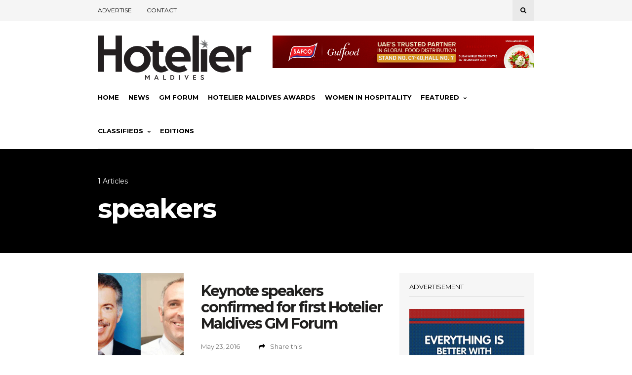

--- FILE ---
content_type: text/html; charset=UTF-8
request_url: https://hoteliermaldives.com/tag/speakers/
body_size: 15291
content:
<!DOCTYPE html>
<html lang="en-US">
<head>
	
	<!-- Meta -->
	<meta charset="UTF-8">
	<meta name="viewport" content="width=device-width, initial-scale=1">
	
	<!-- Link -->
	<link rel="profile" href="http://gmpg.org/xfn/11">
	<link rel="pingback" href="https://hoteliermaldives.com/xmlrpc.php">

	<!-- WP Head -->
	<title>speakers &#8211; Hotelier Maldives</title>
<meta name='robots' content='max-image-preview:large, max-snippet:-1, max-video-preview:-1' />
	<style>img:is([sizes="auto" i], [sizes^="auto," i]) { contain-intrinsic-size: 3000px 1500px }</style>
	<link rel="canonical" href="https://hoteliermaldives.com/tag/speakers/">
<meta property="og:title" content="speakers &#8211; Hotelier Maldives">
<meta property="og:type" content="website">
<meta property="og:url" content="https://hoteliermaldives.com/tag/speakers/">
<meta property="og:locale" content="en_US">
<meta property="og:site_name" content="Hotelier Maldives">
<meta name="twitter:card" content="summary_large_image">
<meta name="twitter:site" content="@hoteliermv">
<link rel='dns-prefetch' href='//www.googletagmanager.com' />
<link rel='dns-prefetch' href='//fonts.googleapis.com' />
<link rel='dns-prefetch' href='//pagead2.googlesyndication.com' />
<link rel="alternate" type="application/rss+xml" title="Hotelier Maldives &raquo; Feed" href="https://hoteliermaldives.com/feed/" />
<link rel="alternate" type="application/rss+xml" title="Hotelier Maldives &raquo; Comments Feed" href="https://hoteliermaldives.com/comments/feed/" />
<link rel="alternate" type="application/rss+xml" title="Hotelier Maldives &raquo; speakers Tag Feed" href="https://hoteliermaldives.com/tag/speakers/feed/" />
<script type="text/javascript">
/* <![CDATA[ */
window._wpemojiSettings = {"baseUrl":"https:\/\/s.w.org\/images\/core\/emoji\/15.0.3\/72x72\/","ext":".png","svgUrl":"https:\/\/s.w.org\/images\/core\/emoji\/15.0.3\/svg\/","svgExt":".svg","source":{"concatemoji":"https:\/\/hoteliermaldives.com\/wp-includes\/js\/wp-emoji-release.min.js?ver=10d279e3ff9a30431ee6a4ce8b4f0e22"}};
/*! This file is auto-generated */
!function(i,n){var o,s,e;function c(e){try{var t={supportTests:e,timestamp:(new Date).valueOf()};sessionStorage.setItem(o,JSON.stringify(t))}catch(e){}}function p(e,t,n){e.clearRect(0,0,e.canvas.width,e.canvas.height),e.fillText(t,0,0);var t=new Uint32Array(e.getImageData(0,0,e.canvas.width,e.canvas.height).data),r=(e.clearRect(0,0,e.canvas.width,e.canvas.height),e.fillText(n,0,0),new Uint32Array(e.getImageData(0,0,e.canvas.width,e.canvas.height).data));return t.every(function(e,t){return e===r[t]})}function u(e,t,n){switch(t){case"flag":return n(e,"\ud83c\udff3\ufe0f\u200d\u26a7\ufe0f","\ud83c\udff3\ufe0f\u200b\u26a7\ufe0f")?!1:!n(e,"\ud83c\uddfa\ud83c\uddf3","\ud83c\uddfa\u200b\ud83c\uddf3")&&!n(e,"\ud83c\udff4\udb40\udc67\udb40\udc62\udb40\udc65\udb40\udc6e\udb40\udc67\udb40\udc7f","\ud83c\udff4\u200b\udb40\udc67\u200b\udb40\udc62\u200b\udb40\udc65\u200b\udb40\udc6e\u200b\udb40\udc67\u200b\udb40\udc7f");case"emoji":return!n(e,"\ud83d\udc26\u200d\u2b1b","\ud83d\udc26\u200b\u2b1b")}return!1}function f(e,t,n){var r="undefined"!=typeof WorkerGlobalScope&&self instanceof WorkerGlobalScope?new OffscreenCanvas(300,150):i.createElement("canvas"),a=r.getContext("2d",{willReadFrequently:!0}),o=(a.textBaseline="top",a.font="600 32px Arial",{});return e.forEach(function(e){o[e]=t(a,e,n)}),o}function t(e){var t=i.createElement("script");t.src=e,t.defer=!0,i.head.appendChild(t)}"undefined"!=typeof Promise&&(o="wpEmojiSettingsSupports",s=["flag","emoji"],n.supports={everything:!0,everythingExceptFlag:!0},e=new Promise(function(e){i.addEventListener("DOMContentLoaded",e,{once:!0})}),new Promise(function(t){var n=function(){try{var e=JSON.parse(sessionStorage.getItem(o));if("object"==typeof e&&"number"==typeof e.timestamp&&(new Date).valueOf()<e.timestamp+604800&&"object"==typeof e.supportTests)return e.supportTests}catch(e){}return null}();if(!n){if("undefined"!=typeof Worker&&"undefined"!=typeof OffscreenCanvas&&"undefined"!=typeof URL&&URL.createObjectURL&&"undefined"!=typeof Blob)try{var e="postMessage("+f.toString()+"("+[JSON.stringify(s),u.toString(),p.toString()].join(",")+"));",r=new Blob([e],{type:"text/javascript"}),a=new Worker(URL.createObjectURL(r),{name:"wpTestEmojiSupports"});return void(a.onmessage=function(e){c(n=e.data),a.terminate(),t(n)})}catch(e){}c(n=f(s,u,p))}t(n)}).then(function(e){for(var t in e)n.supports[t]=e[t],n.supports.everything=n.supports.everything&&n.supports[t],"flag"!==t&&(n.supports.everythingExceptFlag=n.supports.everythingExceptFlag&&n.supports[t]);n.supports.everythingExceptFlag=n.supports.everythingExceptFlag&&!n.supports.flag,n.DOMReady=!1,n.readyCallback=function(){n.DOMReady=!0}}).then(function(){return e}).then(function(){var e;n.supports.everything||(n.readyCallback(),(e=n.source||{}).concatemoji?t(e.concatemoji):e.wpemoji&&e.twemoji&&(t(e.twemoji),t(e.wpemoji)))}))}((window,document),window._wpemojiSettings);
/* ]]> */
</script>
<style id='wp-emoji-styles-inline-css' type='text/css'>

	img.wp-smiley, img.emoji {
		display: inline !important;
		border: none !important;
		box-shadow: none !important;
		height: 1em !important;
		width: 1em !important;
		margin: 0 0.07em !important;
		vertical-align: -0.1em !important;
		background: none !important;
		padding: 0 !important;
	}
</style>
<link rel='stylesheet' id='wp-block-library-css' href='https://hoteliermaldives.com/wp-includes/css/dist/block-library/style.min.css?ver=10d279e3ff9a30431ee6a4ce8b4f0e22' type='text/css' media='all' />
<style id='classic-theme-styles-inline-css' type='text/css'>
/*! This file is auto-generated */
.wp-block-button__link{color:#fff;background-color:#32373c;border-radius:9999px;box-shadow:none;text-decoration:none;padding:calc(.667em + 2px) calc(1.333em + 2px);font-size:1.125em}.wp-block-file__button{background:#32373c;color:#fff;text-decoration:none}
</style>
<style id='global-styles-inline-css' type='text/css'>
:root{--wp--preset--aspect-ratio--square: 1;--wp--preset--aspect-ratio--4-3: 4/3;--wp--preset--aspect-ratio--3-4: 3/4;--wp--preset--aspect-ratio--3-2: 3/2;--wp--preset--aspect-ratio--2-3: 2/3;--wp--preset--aspect-ratio--16-9: 16/9;--wp--preset--aspect-ratio--9-16: 9/16;--wp--preset--color--black: #000000;--wp--preset--color--cyan-bluish-gray: #abb8c3;--wp--preset--color--white: #ffffff;--wp--preset--color--pale-pink: #f78da7;--wp--preset--color--vivid-red: #cf2e2e;--wp--preset--color--luminous-vivid-orange: #ff6900;--wp--preset--color--luminous-vivid-amber: #fcb900;--wp--preset--color--light-green-cyan: #7bdcb5;--wp--preset--color--vivid-green-cyan: #00d084;--wp--preset--color--pale-cyan-blue: #8ed1fc;--wp--preset--color--vivid-cyan-blue: #0693e3;--wp--preset--color--vivid-purple: #9b51e0;--wp--preset--gradient--vivid-cyan-blue-to-vivid-purple: linear-gradient(135deg,rgba(6,147,227,1) 0%,rgb(155,81,224) 100%);--wp--preset--gradient--light-green-cyan-to-vivid-green-cyan: linear-gradient(135deg,rgb(122,220,180) 0%,rgb(0,208,130) 100%);--wp--preset--gradient--luminous-vivid-amber-to-luminous-vivid-orange: linear-gradient(135deg,rgba(252,185,0,1) 0%,rgba(255,105,0,1) 100%);--wp--preset--gradient--luminous-vivid-orange-to-vivid-red: linear-gradient(135deg,rgba(255,105,0,1) 0%,rgb(207,46,46) 100%);--wp--preset--gradient--very-light-gray-to-cyan-bluish-gray: linear-gradient(135deg,rgb(238,238,238) 0%,rgb(169,184,195) 100%);--wp--preset--gradient--cool-to-warm-spectrum: linear-gradient(135deg,rgb(74,234,220) 0%,rgb(151,120,209) 20%,rgb(207,42,186) 40%,rgb(238,44,130) 60%,rgb(251,105,98) 80%,rgb(254,248,76) 100%);--wp--preset--gradient--blush-light-purple: linear-gradient(135deg,rgb(255,206,236) 0%,rgb(152,150,240) 100%);--wp--preset--gradient--blush-bordeaux: linear-gradient(135deg,rgb(254,205,165) 0%,rgb(254,45,45) 50%,rgb(107,0,62) 100%);--wp--preset--gradient--luminous-dusk: linear-gradient(135deg,rgb(255,203,112) 0%,rgb(199,81,192) 50%,rgb(65,88,208) 100%);--wp--preset--gradient--pale-ocean: linear-gradient(135deg,rgb(255,245,203) 0%,rgb(182,227,212) 50%,rgb(51,167,181) 100%);--wp--preset--gradient--electric-grass: linear-gradient(135deg,rgb(202,248,128) 0%,rgb(113,206,126) 100%);--wp--preset--gradient--midnight: linear-gradient(135deg,rgb(2,3,129) 0%,rgb(40,116,252) 100%);--wp--preset--font-size--small: 13px;--wp--preset--font-size--medium: 20px;--wp--preset--font-size--large: 36px;--wp--preset--font-size--x-large: 42px;--wp--preset--spacing--20: 0.44rem;--wp--preset--spacing--30: 0.67rem;--wp--preset--spacing--40: 1rem;--wp--preset--spacing--50: 1.5rem;--wp--preset--spacing--60: 2.25rem;--wp--preset--spacing--70: 3.38rem;--wp--preset--spacing--80: 5.06rem;--wp--preset--shadow--natural: 6px 6px 9px rgba(0, 0, 0, 0.2);--wp--preset--shadow--deep: 12px 12px 50px rgba(0, 0, 0, 0.4);--wp--preset--shadow--sharp: 6px 6px 0px rgba(0, 0, 0, 0.2);--wp--preset--shadow--outlined: 6px 6px 0px -3px rgba(255, 255, 255, 1), 6px 6px rgba(0, 0, 0, 1);--wp--preset--shadow--crisp: 6px 6px 0px rgba(0, 0, 0, 1);}:where(.is-layout-flex){gap: 0.5em;}:where(.is-layout-grid){gap: 0.5em;}body .is-layout-flex{display: flex;}.is-layout-flex{flex-wrap: wrap;align-items: center;}.is-layout-flex > :is(*, div){margin: 0;}body .is-layout-grid{display: grid;}.is-layout-grid > :is(*, div){margin: 0;}:where(.wp-block-columns.is-layout-flex){gap: 2em;}:where(.wp-block-columns.is-layout-grid){gap: 2em;}:where(.wp-block-post-template.is-layout-flex){gap: 1.25em;}:where(.wp-block-post-template.is-layout-grid){gap: 1.25em;}.has-black-color{color: var(--wp--preset--color--black) !important;}.has-cyan-bluish-gray-color{color: var(--wp--preset--color--cyan-bluish-gray) !important;}.has-white-color{color: var(--wp--preset--color--white) !important;}.has-pale-pink-color{color: var(--wp--preset--color--pale-pink) !important;}.has-vivid-red-color{color: var(--wp--preset--color--vivid-red) !important;}.has-luminous-vivid-orange-color{color: var(--wp--preset--color--luminous-vivid-orange) !important;}.has-luminous-vivid-amber-color{color: var(--wp--preset--color--luminous-vivid-amber) !important;}.has-light-green-cyan-color{color: var(--wp--preset--color--light-green-cyan) !important;}.has-vivid-green-cyan-color{color: var(--wp--preset--color--vivid-green-cyan) !important;}.has-pale-cyan-blue-color{color: var(--wp--preset--color--pale-cyan-blue) !important;}.has-vivid-cyan-blue-color{color: var(--wp--preset--color--vivid-cyan-blue) !important;}.has-vivid-purple-color{color: var(--wp--preset--color--vivid-purple) !important;}.has-black-background-color{background-color: var(--wp--preset--color--black) !important;}.has-cyan-bluish-gray-background-color{background-color: var(--wp--preset--color--cyan-bluish-gray) !important;}.has-white-background-color{background-color: var(--wp--preset--color--white) !important;}.has-pale-pink-background-color{background-color: var(--wp--preset--color--pale-pink) !important;}.has-vivid-red-background-color{background-color: var(--wp--preset--color--vivid-red) !important;}.has-luminous-vivid-orange-background-color{background-color: var(--wp--preset--color--luminous-vivid-orange) !important;}.has-luminous-vivid-amber-background-color{background-color: var(--wp--preset--color--luminous-vivid-amber) !important;}.has-light-green-cyan-background-color{background-color: var(--wp--preset--color--light-green-cyan) !important;}.has-vivid-green-cyan-background-color{background-color: var(--wp--preset--color--vivid-green-cyan) !important;}.has-pale-cyan-blue-background-color{background-color: var(--wp--preset--color--pale-cyan-blue) !important;}.has-vivid-cyan-blue-background-color{background-color: var(--wp--preset--color--vivid-cyan-blue) !important;}.has-vivid-purple-background-color{background-color: var(--wp--preset--color--vivid-purple) !important;}.has-black-border-color{border-color: var(--wp--preset--color--black) !important;}.has-cyan-bluish-gray-border-color{border-color: var(--wp--preset--color--cyan-bluish-gray) !important;}.has-white-border-color{border-color: var(--wp--preset--color--white) !important;}.has-pale-pink-border-color{border-color: var(--wp--preset--color--pale-pink) !important;}.has-vivid-red-border-color{border-color: var(--wp--preset--color--vivid-red) !important;}.has-luminous-vivid-orange-border-color{border-color: var(--wp--preset--color--luminous-vivid-orange) !important;}.has-luminous-vivid-amber-border-color{border-color: var(--wp--preset--color--luminous-vivid-amber) !important;}.has-light-green-cyan-border-color{border-color: var(--wp--preset--color--light-green-cyan) !important;}.has-vivid-green-cyan-border-color{border-color: var(--wp--preset--color--vivid-green-cyan) !important;}.has-pale-cyan-blue-border-color{border-color: var(--wp--preset--color--pale-cyan-blue) !important;}.has-vivid-cyan-blue-border-color{border-color: var(--wp--preset--color--vivid-cyan-blue) !important;}.has-vivid-purple-border-color{border-color: var(--wp--preset--color--vivid-purple) !important;}.has-vivid-cyan-blue-to-vivid-purple-gradient-background{background: var(--wp--preset--gradient--vivid-cyan-blue-to-vivid-purple) !important;}.has-light-green-cyan-to-vivid-green-cyan-gradient-background{background: var(--wp--preset--gradient--light-green-cyan-to-vivid-green-cyan) !important;}.has-luminous-vivid-amber-to-luminous-vivid-orange-gradient-background{background: var(--wp--preset--gradient--luminous-vivid-amber-to-luminous-vivid-orange) !important;}.has-luminous-vivid-orange-to-vivid-red-gradient-background{background: var(--wp--preset--gradient--luminous-vivid-orange-to-vivid-red) !important;}.has-very-light-gray-to-cyan-bluish-gray-gradient-background{background: var(--wp--preset--gradient--very-light-gray-to-cyan-bluish-gray) !important;}.has-cool-to-warm-spectrum-gradient-background{background: var(--wp--preset--gradient--cool-to-warm-spectrum) !important;}.has-blush-light-purple-gradient-background{background: var(--wp--preset--gradient--blush-light-purple) !important;}.has-blush-bordeaux-gradient-background{background: var(--wp--preset--gradient--blush-bordeaux) !important;}.has-luminous-dusk-gradient-background{background: var(--wp--preset--gradient--luminous-dusk) !important;}.has-pale-ocean-gradient-background{background: var(--wp--preset--gradient--pale-ocean) !important;}.has-electric-grass-gradient-background{background: var(--wp--preset--gradient--electric-grass) !important;}.has-midnight-gradient-background{background: var(--wp--preset--gradient--midnight) !important;}.has-small-font-size{font-size: var(--wp--preset--font-size--small) !important;}.has-medium-font-size{font-size: var(--wp--preset--font-size--medium) !important;}.has-large-font-size{font-size: var(--wp--preset--font-size--large) !important;}.has-x-large-font-size{font-size: var(--wp--preset--font-size--x-large) !important;}
:where(.wp-block-post-template.is-layout-flex){gap: 1.25em;}:where(.wp-block-post-template.is-layout-grid){gap: 1.25em;}
:where(.wp-block-columns.is-layout-flex){gap: 2em;}:where(.wp-block-columns.is-layout-grid){gap: 2em;}
:root :where(.wp-block-pullquote){font-size: 1.5em;line-height: 1.6;}
</style>
<link rel='stylesheet' id='contact-form-7-css' href='https://hoteliermaldives.com/wp-content/plugins/contact-form-7/includes/css/styles.css?ver=6.1.4' type='text/css' media='all' />
<link rel='stylesheet' id='wp-polls-css' href='https://hoteliermaldives.com/wp-content/plugins/wp-polls/polls-css.css?ver=2.77.3' type='text/css' media='all' />
<style id='wp-polls-inline-css' type='text/css'>
.wp-polls .pollbar {
	margin: 1px;
	font-size: 6px;
	line-height: 8px;
	height: 8px;
	background: #d8e1eb;
	border: 1px solid #c8c8c8;
}

</style>
<link rel='stylesheet' id='issuem-leaky-paywall-css' href='https://hoteliermaldives.com/wp-content/plugins/leaky-paywall//css/issuem-leaky-paywall.css?ver=4.22.5' type='text/css' media='all' />
<link rel='stylesheet' id='kf_hoteliermv_theme-css' href='https://hoteliermaldives.com/wp-content/themes/wonderwall-magazine/style.css?ver=10d279e3ff9a30431ee6a4ce8b4f0e22' type='text/css' media='all' />
<link rel='stylesheet' id='wonderwall-magazine-style-css' href='https://hoteliermaldives.com/wp-content/themes/hotelier-kf/style.css?ver=1.1.9' type='text/css' media='all' />
<link rel='stylesheet' id='font-awesome-css' href='https://hoteliermaldives.com/wp-content/plugins/elementor/assets/lib/font-awesome/css/font-awesome.min.css?ver=4.7.0' type='text/css' media='all' />
<link rel='stylesheet' id='wonderwall-magazine-plugins-css' href='https://hoteliermaldives.com/wp-content/themes/wonderwall-magazine/css/plugins.css?ver=10d279e3ff9a30431ee6a4ce8b4f0e22' type='text/css' media='all' />
<link rel='stylesheet' id='kf_hoteliermv-css' href='https://hoteliermaldives.com/wp-content/themes/hotelier-kf/kf-style.css?v=1.12&#038;ver=10d279e3ff9a30431ee6a4ce8b4f0e22' type='text/css' media='all' />
<link rel='stylesheet' id='wonderwall-magazine-google-fonts-css' href='//fonts.googleapis.com/css?family=Roboto%3A300%2C400%2C700%2C400italic%7CMontserrat%3A400%2C700%2C400italic%7CAbril+Fatface%3A400%2C400italic%2C700%7CHeebo%3A400%2C400italic%2C700%2C700italic&#038;ver=1.1.9' type='text/css' media='all' />
<link rel='stylesheet' id='elementor-frontend-css' href='https://hoteliermaldives.com/wp-content/plugins/elementor/assets/css/frontend.min.css?ver=3.34.0' type='text/css' media='all' />
<link rel='stylesheet' id='eael-general-css' href='https://hoteliermaldives.com/wp-content/plugins/essential-addons-for-elementor-lite/assets/front-end/css/view/general.min.css?ver=6.5.4' type='text/css' media='all' />
<script type="text/javascript" src="https://hoteliermaldives.com/wp-includes/js/jquery/jquery.min.js?ver=3.7.1" id="jquery-core-js"></script>
<script type="text/javascript" src="https://hoteliermaldives.com/wp-includes/js/jquery/jquery-migrate.min.js?ver=3.4.1" id="jquery-migrate-js"></script>

<!-- Google tag (gtag.js) snippet added by Site Kit -->
<!-- Google Analytics snippet added by Site Kit -->
<script type="text/javascript" src="https://www.googletagmanager.com/gtag/js?id=GT-MQ7665RD" id="google_gtagjs-js" async></script>
<script type="text/javascript" id="google_gtagjs-js-after">
/* <![CDATA[ */
window.dataLayer = window.dataLayer || [];function gtag(){dataLayer.push(arguments);}
gtag("set","linker",{"domains":["hoteliermaldives.com"]});
gtag("js", new Date());
gtag("set", "developer_id.dZTNiMT", true);
gtag("config", "GT-MQ7665RD");
/* ]]> */
</script>
<link rel="https://api.w.org/" href="https://hoteliermaldives.com/wp-json/" /><link rel="alternate" title="JSON" type="application/json" href="https://hoteliermaldives.com/wp-json/wp/v2/tags/3023" /><link rel="EditURI" type="application/rsd+xml" title="RSD" href="https://hoteliermaldives.com/xmlrpc.php?rsd" />

<!-- This site is using AdRotate v5.8.24 Professional to display their advertisements - https://ajdg.solutions/ -->
<!-- AdRotate CSS -->
<style type="text/css" media="screen">
	.ghmadr { margin:0px; padding:0px; overflow:hidden; line-height:1; zoom:1; }
	.ghmadr img { height:auto; }
	.ghmadr-col { position:relative; float:left; }
	.ghmadr-col:first-child { margin-left: 0; }
	.ghmadr-col:last-child { margin-right: 0; }
	.ghmadr-1 { margin:0px 0px 0px 0px; width:100%; max-width:728px; height:100%; max-height:90px; }
	.ghmadr-12 { margin:0px 0px 0px 0px;width:100%; max-width:300px; height:100%; max-height:600px; }
	.ghmadr-14 { margin:0px 0px 0px 0px;width:100%; max-width:300px; height:100%; max-height:300px; }
	.ghmadr-18 { margin:0px 0px 0px 0px; width:100%; max-width:300px; height:100%; max-height:300px; }
	.ghmadr-17 { margin:0px 0px 0px 0px; width:100%; max-width:300px; height:100%; max-height:300px; }
	@media only screen and (max-width: 480px) {
		.ghmadr-col, .ghmadr-dyn, .ghmadr-single { width:100%; margin-left:0; margin-right:0; }
	}
</style>
<!-- /AdRotate CSS -->

<meta name="generator" content="Site Kit by Google 1.168.0" /><noscript><style>.vce-row-container .vcv-lozad {display: none}</style></noscript><meta name="generator" content="Powered by Visual Composer Website Builder - fast and easy-to-use drag and drop visual editor for WordPress."/>
<!-- Google AdSense meta tags added by Site Kit -->
<meta name="google-adsense-platform-account" content="ca-host-pub-2644536267352236">
<meta name="google-adsense-platform-domain" content="sitekit.withgoogle.com">
<!-- End Google AdSense meta tags added by Site Kit -->
<meta name="generator" content="Elementor 3.34.0; features: e_font_icon_svg, additional_custom_breakpoints; settings: css_print_method-external, google_font-enabled, font_display-swap">
<!-- Google Tag Manager -->
<script>(function(w,d,s,l,i){w[l]=w[l]||[];w[l].push({'gtm.start':
new Date().getTime(),event:'gtm.js'});var f=d.getElementsByTagName(s)[0],
j=d.createElement(s),dl=l!='dataLayer'?'&l='+l:'';j.async=true;j.src=
'https://www.googletagmanager.com/gtm.js?id='+i+dl;f.parentNode.insertBefore(j,f);
})(window,document,'script','dataLayer','GTM-PF98DC8');</script>
<!-- End Google Tag Manager -->
			<style>
				.e-con.e-parent:nth-of-type(n+4):not(.e-lazyloaded):not(.e-no-lazyload),
				.e-con.e-parent:nth-of-type(n+4):not(.e-lazyloaded):not(.e-no-lazyload) * {
					background-image: none !important;
				}
				@media screen and (max-height: 1024px) {
					.e-con.e-parent:nth-of-type(n+3):not(.e-lazyloaded):not(.e-no-lazyload),
					.e-con.e-parent:nth-of-type(n+3):not(.e-lazyloaded):not(.e-no-lazyload) * {
						background-image: none !important;
					}
				}
				@media screen and (max-height: 640px) {
					.e-con.e-parent:nth-of-type(n+2):not(.e-lazyloaded):not(.e-no-lazyload),
					.e-con.e-parent:nth-of-type(n+2):not(.e-lazyloaded):not(.e-no-lazyload) * {
						background-image: none !important;
					}
				}
			</style>
			
<!-- Google Tag Manager snippet added by Site Kit -->
<script type="text/javascript">
/* <![CDATA[ */

			( function( w, d, s, l, i ) {
				w[l] = w[l] || [];
				w[l].push( {'gtm.start': new Date().getTime(), event: 'gtm.js'} );
				var f = d.getElementsByTagName( s )[0],
					j = d.createElement( s ), dl = l != 'dataLayer' ? '&l=' + l : '';
				j.async = true;
				j.src = 'https://www.googletagmanager.com/gtm.js?id=' + i + dl;
				f.parentNode.insertBefore( j, f );
			} )( window, document, 'script', 'dataLayer', 'GTM-PNZLM94' );
			
/* ]]> */
</script>

<!-- End Google Tag Manager snippet added by Site Kit -->

<!-- Google AdSense snippet added by Site Kit -->
<script type="text/javascript" async="async" src="https://pagead2.googlesyndication.com/pagead/js/adsbygoogle.js?client=ca-pub-3523820768135070&amp;host=ca-host-pub-2644536267352236" crossorigin="anonymous"></script>

<!-- End Google AdSense snippet added by Site Kit -->
<link rel="icon" href="https://hoteliermaldives.com/wp-content/uploads/favicon.png" sizes="32x32" />
<link rel="icon" href="https://hoteliermaldives.com/wp-content/uploads/favicon.png" sizes="192x192" />
<link rel="apple-touch-icon" href="https://hoteliermaldives.com/wp-content/uploads/favicon.png" />
<meta name="msapplication-TileImage" content="https://hoteliermaldives.com/wp-content/uploads/favicon.png" />

</head>
<body class="archive tag tag-speakers tag-3023 vcwb body-header-style-light-v1 body-top-bar-sticky-disabled body-social-sharing-enabled body-featured-image-enabled body-post-content-img-lightbox-enabled elementor-default elementor-kit-62081">	

	<div id="container">

		<div id="page" class="site">

			<header id="header" class="site-header">

				<div id="top-bar" data-ddst-selector="#top-bar" data-ddst-label="Top Bar" data-ddst-no-support="typography,border">
	
	<div class="wrapper clearfix">

		<div id="top-bar-navigation"  data-ddst-selector="#top-bar-navigation .menu > li > a" data-ddst-label="Navigation Items" data-ddst-no-support="background,border">
			<div class="menu-top-header-menu-container"><ul id="top-bar-menu" class="menu"><li id="menu-item-14782" class="menu-item menu-item-type-post_type menu-item-object-page menu-item-14782"><a href="https://hoteliermaldives.com/advertise/">Advertise</a></li>
<li id="menu-item-18990" class="menu-item menu-item-type-post_type menu-item-object-page menu-item-18990"><a href="https://hoteliermaldives.com/contact/">Contact</a></li>
</ul></div>		</div><!-- #top-bar-navigation -->

		<div id="top-bar-social-search">

			<div id="top-bar-social" class="clearfix" data-ddst-selector="#top-bar-social a" data-ddst-label="Top Bar - Social" data-ddst-no-support="background,border">
																																																																							</div><!-- #top-bar-social -->

			<div id="top-bar-search" class="search-overlay-open" data-ddst-selector="#top-bar-search" data-ddst-label="Top Bar Search" data-ddst-no-support="">
				<span class="fa fa-search"></span>
			</div><!-- #top-bar-search -->

		</div><!-- #top-bar-social-search -->

	</div><!-- .wrapper -->

</div><!-- #top-bar -->
				<div id="header-main" style="">

	<div class="wrapper clearfix">

		<div id="logo" data-ddst-label="Logo" data-ddst-selector="#logo" data-ddst-no-support="typography">

			<a href="https://hoteliermaldives.com/" rel="home"><img class="has-retina-ver" src="https://hoteliermaldives.com/wp-content/uploads/2025/12/hotelier-logo-90.png" data-retina-ver="https://hoteliermaldives.com/wp-content/uploads/2025/12/hotelier-r.png" alt="Hotelier Maldives" /></a>		
		</div><!-- #logo -->

		
    <div id="header-banner" class="header-banner-code">
        <div class="ghmadr ghmadr-1"><div class="ghmadr-dyn ahmadr-155 c-1"><a class="gofollow" data-track="MTU1LDEsMSw3MA==" href="https://safcointl.com"><img src="https://hoteliermaldives.com/wp-content/uploads/2026/01/Safco_Gulfood_hotelier-banner.jpg" /></a></div><div class="ghmadr-dyn ahmadr-152 c-2"><a class="gofollow" data-track="MTUyLDEsMSw3MA==" href="https://mantaair.mv/manta-international/Book-International-Flights"><img src="https://hoteliermaldives.com/wp-content/uploads/2024/12/Hotelier-Banner.gif" /></a></div><div class="ghmadr-dyn ahmadr-156 c-3"><a class="gofollow" data-track="MTU2LDEsMSw3MA==" href="https://www.dhiraagu.com.mv/personal"><img src="https://hoteliermaldives.com/wp-content/uploads/2025/07/Hotelier_Website-Banner-1.png" /></a></div><div class="ghmadr-dyn ahmadr-154 c-4"><a class="gofollow" data-track="MTU0LDEsMSw3MA==" href=".."><img src="https://hoteliermaldives.com/wp-content/uploads/2026/01/MME26_AD-HOTELIER-TOP-BANNER-728px-x-90px.jpg" /></a></div></div>
<br/>    </div><!-- #header-banner -->

	</div><!-- .wrapper -->

</div><!-- #header-main -->
				<nav id="navigation" data-ddst-selector="#navigation" data-ddst-label="Navigation" data-ddst-no-support="typography">
	
	<div class="wrapper">

		<div id="navigation-inner" data-ddst-selector="#navigation .menu > li > a" data-ddst-label="Navigation Items" data-ddst-no-support="background,border">
			<div class="menu-main-menu-container"><ul id="primary-menu" class="menu"><li id="menu-item-10047" class="menu-item menu-item-type-custom menu-item-object-custom menu-item-10047"><a href="/">Home</a></li>
<li id="menu-item-27908" class="menu-item menu-item-type-post_type menu-item-object-page menu-item-27908"><a href="https://hoteliermaldives.com/news/">News</a></li>
<li id="menu-item-13718" class="menu-item menu-item-type-post_type menu-item-object-page menu-item-13718"><a href="https://hoteliermaldives.com/gmforum/">GM Forum</a></li>
<li id="menu-item-53780" class="menu-item menu-item-type-post_type menu-item-object-page menu-item-53780"><a href="https://hoteliermaldives.com/awards/">Hotelier Maldives Awards</a></li>
<li id="menu-item-27890" class="menu-item menu-item-type-taxonomy menu-item-object-category menu-item-27890"><a href="https://hoteliermaldives.com/women-category/">Women In Hospitality</a></li>
<li id="menu-item-10049" class="menu-item menu-item-type-custom menu-item-object-custom menu-item-has-children menu-item-10049"><a>Featured</a>
<ul class="sub-menu">
	<li id="menu-item-27886" class="menu-item menu-item-type-taxonomy menu-item-object-category menu-item-27886"><a href="https://hoteliermaldives.com/articles-category/">Articles</a></li>
	<li id="menu-item-27906" class="menu-item menu-item-type-post_type menu-item-object-page menu-item-27906"><a href="https://hoteliermaldives.com/people/">People</a></li>
	<li id="menu-item-27907" class="menu-item menu-item-type-post_type menu-item-object-page menu-item-27907"><a href="https://hoteliermaldives.com/galleries/">Galleries</a></li>
	<li id="menu-item-27887" class="menu-item menu-item-type-taxonomy menu-item-object-category menu-item-27887"><a href="https://hoteliermaldives.com/special-features/">Special Features</a></li>
</ul>
</li>
<li id="menu-item-10050" class="menu-item menu-item-type-custom menu-item-object-custom menu-item-has-children menu-item-10050"><a>Classifieds</a>
<ul class="sub-menu">
	<li id="menu-item-27888" class="menu-item menu-item-type-taxonomy menu-item-object-category menu-item-27888"><a href="https://hoteliermaldives.com/products-category/">Products</a></li>
	<li id="menu-item-14924" class="menu-item menu-item-type-post_type menu-item-object-page menu-item-14924"><a href="https://hoteliermaldives.com/advertise/">Advertise</a></li>
</ul>
</li>
<li id="menu-item-32303" class="menu-item menu-item-type-custom menu-item-object-custom menu-item-32303"><a href="/magazine/">Editions</a></li>
</ul></div>			<span class="navigation-active-line"></span>
		</div><!-- #navigation-main -->

	</div><!-- .wrapper -->

</nav><!-- #navigation -->

<div id="mobile-navigation">
	<span class="mobile-navigation-hook"><span class="fa fa-reorder"></span>Navigation</span>
	
			<select>
				<option>- Select Page -</option>
																				<option value="/">Home</option>
																									<option value="https://hoteliermaldives.com/news/">News</option>
																									<option value="https://hoteliermaldives.com/gmforum/">GM Forum</option>
																									<option value="https://hoteliermaldives.com/awards/">Hotelier Maldives Awards</option>
																									<option value="https://hoteliermaldives.com/women-category/">Women In Hospitality</option>
																									<option value="">Featured</option>
																									<option value="https://hoteliermaldives.com/articles-category/">Articles</option>
																									<option value="https://hoteliermaldives.com/people/">People</option>
																									<option value="https://hoteliermaldives.com/galleries/">Galleries</option>
																									<option value="https://hoteliermaldives.com/special-features/">Special Features</option>
																									<option value="">Classifieds</option>
																									<option value="https://hoteliermaldives.com/products-category/">Products</option>
																									<option value="https://hoteliermaldives.com/advertise/">Advertise</option>
																									<option value="/magazine/">Editions</option>
												</select>
			</div><!-- #mobile-navigation -->				
                				

	<div id="tagline" class="" style="" data-ddst-selector="#tagline" data-ddst-label="Tagline" data-ddst-no-support="typography">

		
		<div class="wrapper">

			<div id="tagline-inner">

									<div class="tagline-subtitle" data-ddst-selector=".tagline-subtitle" data-ddst-label="Tagline Subtitle" data-ddst-no-support="background,border">1 Articles</div>
				
									<h1 class="tagline-title" data-ddst-selector=".tagline-title" data-ddst-label="Tagline Title" data-ddst-no-support="background,border">speakers</h1>
				
			</div><!-- #tagline-inner -->

		</div><!-- .wrapper -->

	</div><!-- #tagline -->

                    								

									
			</header><!-- #header -->		

			<div id="main" class="site-content">	
	<div class="wrapper clearfix">

		<section id="content" class="col col-8">

			
			<div class="posts-listing blog-posts-listing"><div class="posts-listing-inner blog-posts-listing-inner clearfix">

							
							
							<div class="post-s3 clearfix col col-12 col-last post-10398 post type-post status-publish format-standard has-post-thumbnail hentry category-featured-category category-gm-forum category-news-category tag-event tag-general-managers tag-gm-forum-2016 tag-hotelier-maldives tag-keynote tag-keynote-speakers tag-speakers">

			<div class="post-s3-thumb">
			<a href="https://hoteliermaldives.com/keynote-speakers-gm-forum-2016/"><img data-mobile-version="" src="https://hoteliermaldives.com/wp-content/uploads/GM-Forum-speakers-245x302.jpg" alt="" class="" /></a>
		</div><!-- .post-s3-thumb -->
	
	<div class="post-s3-main">

		<div class="post-s3-cats">
					<div class="post-meta">
			
							<span class="post-meta-cats" data-ddst-selector=".post-meta-cats a" data-ddst-label="Post Meta - Category" data-ddst-no-support="background,border"><a href="https://hoteliermaldives.com/featured-category/" rel="category tag">Featured</a> <a href="https://hoteliermaldives.com/gm-forum/" rel="category tag">GM Forum</a> <a href="https://hoteliermaldives.com/news-category/" rel="category tag">News</a></span>
			
			
			
			
			
			
			
		</div><!-- .post-meta -->
				</div><!-- .posts-s3-cats -->

		<h2 class="post-s3-title entry-title" data-ddst-selector=".post-s3-title" data-ddst-label="Post S3 - Title" data-ddst-no-support="background,border"><a href="https://hoteliermaldives.com/keynote-speakers-gm-forum-2016/">Keynote speakers confirmed for first Hotelier Maldives GM Forum</a></h2>

		<div class="post-s3-meta">
					<div class="post-meta">
			
			
															<span class="post-meta-date" data-ddst-selector=".post-meta-date" data-ddst-label="Post Meta - Date" data-ddst-no-support="background,border">
					<span class="post-meta-date-date"><time class="entry-date published" datetime="2016-05-23T13:03:13+05:00">May 23, 2016</time><time class="updated" datetime="2021-06-10T12:02:18+05:00">June 10, 2021</time></span> 
					<span class="post-meta-date-author">by <span class="author vcard"><a class="url fn n" href="https://hoteliermaldives.com/author/mariyam-athiza-athif/">Mariyam Athiza Athif</a></span></span>				</span>
			
							<span class="post-meta-separator-clean"></span>				<span class="post-meta-comments"><span class="fa fa-comment"></span><a href="https://hoteliermaldives.com/keynote-speakers-gm-forum-2016/#respond">No Comments</a></span>
			
			
			
			
							<span class="post-meta-separator-clean"></span>				
				
				
				<span class="post-meta-share" data-post-id="10398">
					<span class="fa fa-share"></span>Share this					<span class="post-meta-share-popup">
						<span class="post-meta-share-popup-top">
							&nbsp;
						</span><!-- .post-meta-share-popup-top -->
						<span class="post-meta-share-popup-bottom">
							<a href="#" target="_blank" onClick="return wonderwall_magazine_social_share(400, 300, 'https://www.facebook.com/share.php?u=https://hoteliermaldives.com/keynote-speakers-gm-forum-2016/')"><span class="fa fa-facebook"></span></a>
							<a href="#" target="_blank" onClick="return wonderwall_magazine_social_share(400, 300, 'https://twitter.com/intent/tweet?text=Keynote speakers confirmed for first Hotelier Maldives GM Forum https://hoteliermaldives.com/keynote-speakers-gm-forum-2016/')"><span class="fa fa-twitter"></span></a>
							<a href="#" target="_blank"  onClick="return wonderwall_magazine_social_share(400, 300, 'https://pinterest.com/pin/create/button/?url=https://hoteliermaldives.com/keynote-speakers-gm-forum-2016/&amp;media=https://hoteliermaldives.com/wp-content/uploads/GM-Forum-speakers.jpg')"><span class="fa fa-pinterest"></span></a>
							<a href="mailto:someone@example.com?subject=Keynote%20speakers%20confirmed%20for%20first%20Hotelier%20Maldives%20GM%20Forum&amp;body=Keynote%20speakers%20confirmed%20for%20first%20Hotelier%20Maldives%20GM%20Forum%20https%3A%2F%2Fhoteliermaldives.com%2Fkeynote-speakers-gm-forum-2016%2F"><span class="fa fa-envelope"></span></a>
						</span><!-- .post-meta-share-popup-bottom -->
					</span><!-- .post-meta-share-popup -->
				</span>

			
		</div><!-- .post-meta -->
				</div><!-- .posts-s3-meta -->

		<div class="post-s3-excerpt" data-ddst-selector=".post-s3-excerpt" data-ddst-label="Post S3 - Excerpt" data-ddst-no-support="background,border">
			<p>[vc_row][vc_column][vc_single_image image=&#8221;10374&#8243; img_size=&#8221;full&#8221; add_caption=&#8221;yes&#8221; alignment=&#8221;center&#8221;][vc_empty_space height=&#8221;16px&#8221;][vc_column_text]A number of key players from the Maldivian hospitality industry are converging on Wednesday 25th May for the first Hotelier Maldives GM Forum. The event is organized by Perspective Pvt Ltd (PPL), the publisher of the bi-monthly hospitality sector focused print and online magazine Hotelier Maldives. Over 30 general managers [&hellip;]</p>
		</div><!-- .post-s3-excerpt -->

	</div><!-- .post-s3-main -->

</div><!-- .post-s3 -->
						</div><!-- .blog-posts-listing-inner --></div><!-- .blog-posts-listing -->
		</section><!-- #content -->

				<aside id="sidebar" class="col col-4 col-last sticky-sidebar-disabled">
		<div id="text-4" class="widget widget_text"><h2 class="widget-title" data-ddst-selector="#sidebar .widget-title" data-ddst-label="Sidebar - Widget Title">Advertisement</h2>			<div class="textwidget"><div class="ghmadr ghmadr-17"><div class="ghmadr-dyn ahmadr-143 c-1"><a class="gofollow" data-track="MTQzLDE3LDEsNzA=" href="https://bestbuymaldives.com" target="_blank"><img decoding="async" src="https://hoteliermaldives.com/wp-content/uploads/2025/11/300px-X-300px-Banner-with-new-logo.gif" /></a></div></div>
<div class="ghmadr ghmadr-18"><div class="ghmadr-dyn ahmadr-148 c-1"><a class="gofollow" data-track="MTQ4LDE4LDEsNzA=" href="https://bestbuymaldives.com"><img decoding="async" src="https://hoteliermaldives.com/wp-content/uploads/2026/01/REDMAN-ADD_1-2.gif" /></a></div></div>
<p>&nbsp;</p>
</div>
		</div><div id="wonderwall_magazine_posts_list_widget-7" class="widget widget_wonderwall_magazine_posts_list_widget"><h2 class="widget-title" data-ddst-selector="#sidebar .widget-title" data-ddst-label="Sidebar - Widget Title">Recent Articles</h2>
			<div class="posts-list-widget posts-list-widget-style-6 clearfix">

				
				<div class="post-s6 clearfix  post-80305 post type-post status-publish format-standard has-post-thumbnail hentry category-news-category tag-featured tag-heritance-aarah">

			<div class="post-s6-thumb">
			<a href="https://hoteliermaldives.com/heritance-aarah-renews-partnership-with-bologna-fc-for-2025-26-season/"><img data-mobile-version="" src="https://hoteliermaldives.com/wp-content/uploads/2026/01/IMG_0224-80x80.png" alt="IMG" class="carousel-image" /></a>
		</div><!-- .post-s6-thumb -->
	
	<div class="post-s6-main">

		<div class="post-s6-cats">
					<div class="post-meta">
			
							<span class="post-meta-cats" data-ddst-selector=".post-meta-cats a" data-ddst-label="Post Meta - Category" data-ddst-no-support="background,border"><a href="https://hoteliermaldives.com/news-category/" rel="category tag">News</a></span>
			
			
			
			
			
			
			
		</div><!-- .post-meta -->
				</div><!-- .post-s6-cats -->

		<h2 class="post-s6-title entry-title" data-ddst-selector=".post-s6-title" data-ddst-label="Post S6 - Title" data-ddst-no-support="background,border"><a href="https://hoteliermaldives.com/heritance-aarah-renews-partnership-with-bologna-fc-for-2025-26-season/">Heritance Aarah renews partnership with Bologna FC for 2025/26 season</a></h2>

		<div class="post-s6-date">
					<div class="post-meta">
			
			
															<span class="post-meta-date" data-ddst-selector=".post-meta-date" data-ddst-label="Post Meta - Date" data-ddst-no-support="background,border">
					<span class="post-meta-date-date"><time class="entry-date published" datetime="2026-01-28T18:50:38+05:00">January 28, 2026</time><time class="updated" datetime="2026-01-28T18:51:27+05:00">January 28, 2026</time></span> 
					<span class="post-meta-date-author">by <span class="author vcard"><a class="url fn n" href="https://hoteliermaldives.com/author/hotelier-news-desk/">Hotelier News Desk</a></span></span>				</span>
			
			
			
			
			
			
		</div><!-- .post-meta -->
				</div><!-- .post-s6-date -->

	</div><!-- .post-s6-main -->

</div><!-- .post-s6 --><div class="post-s6 clearfix  post-80296 post type-post status-publish format-standard has-post-thumbnail hentry category-events-category tag-atmosphere tag-atmosphere-core tag-atmosphere-hotels-resorts tag-featured">

			<div class="post-s6-thumb">
			<a href="https://hoteliermaldives.com/atmosphere-cores-european-expansion-gains-momentum-with-regula-award-recognition-for-architect-stefano-tardito/"><img data-mobile-version="" src="https://hoteliermaldives.com/wp-content/uploads/2026/01/Borgo-Monchiero-Heritage-by-Atmosphere-December-2025-00013-80x80.jpeg" alt="Borgo Monchiero Heritage by Atmosphere December 2025" class="carousel-image" /></a>
		</div><!-- .post-s6-thumb -->
	
	<div class="post-s6-main">

		<div class="post-s6-cats">
					<div class="post-meta">
			
							<span class="post-meta-cats" data-ddst-selector=".post-meta-cats a" data-ddst-label="Post Meta - Category" data-ddst-no-support="background,border"><a href="https://hoteliermaldives.com/events-category/" rel="category tag">Events</a></span>
			
			
			
			
			
			
			
		</div><!-- .post-meta -->
				</div><!-- .post-s6-cats -->

		<h2 class="post-s6-title entry-title" data-ddst-selector=".post-s6-title" data-ddst-label="Post S6 - Title" data-ddst-no-support="background,border"><a href="https://hoteliermaldives.com/atmosphere-cores-european-expansion-gains-momentum-with-regula-award-recognition-for-architect-stefano-tardito/">Atmosphere Core’s European expansion gains momentum with Rēgula Award recognition for architect Stefano Tardito</a></h2>

		<div class="post-s6-date">
					<div class="post-meta">
			
			
															<span class="post-meta-date" data-ddst-selector=".post-meta-date" data-ddst-label="Post Meta - Date" data-ddst-no-support="background,border">
					<span class="post-meta-date-date"><time class="entry-date published updated" datetime="2026-01-28T15:27:47+05:00">January 28, 2026</time></span> 
					<span class="post-meta-date-author">by <span class="author vcard"><a class="url fn n" href="https://hoteliermaldives.com/author/hotelier-news-desk/">Hotelier News Desk</a></span></span>				</span>
			
			
			
			
			
			
		</div><!-- .post-meta -->
				</div><!-- .post-s6-date -->

	</div><!-- .post-s6-main -->

</div><!-- .post-s6 --><div class="post-s6 clearfix  post-80293 post type-post status-publish format-standard has-post-thumbnail hentry category-news-category tag-featured tag-ifuru-island-maldives">

			<div class="post-s6-thumb">
			<a href="https://hoteliermaldives.com/ifuru-island-maldives-blends-adventure-wellness-and-island-living/"><img data-mobile-version="" src="https://hoteliermaldives.com/wp-content/uploads/2026/01/IFM_Watersports-scaled-80x80.jpg" alt="IFM Watersports" class="carousel-image" /></a>
		</div><!-- .post-s6-thumb -->
	
	<div class="post-s6-main">

		<div class="post-s6-cats">
					<div class="post-meta">
			
							<span class="post-meta-cats" data-ddst-selector=".post-meta-cats a" data-ddst-label="Post Meta - Category" data-ddst-no-support="background,border"><a href="https://hoteliermaldives.com/news-category/" rel="category tag">News</a></span>
			
			
			
			
			
			
			
		</div><!-- .post-meta -->
				</div><!-- .post-s6-cats -->

		<h2 class="post-s6-title entry-title" data-ddst-selector=".post-s6-title" data-ddst-label="Post S6 - Title" data-ddst-no-support="background,border"><a href="https://hoteliermaldives.com/ifuru-island-maldives-blends-adventure-wellness-and-island-living/">Ifuru Island Maldives blends adventure, wellness and island living</a></h2>

		<div class="post-s6-date">
					<div class="post-meta">
			
			
															<span class="post-meta-date" data-ddst-selector=".post-meta-date" data-ddst-label="Post Meta - Date" data-ddst-no-support="background,border">
					<span class="post-meta-date-date"><time class="entry-date published updated" datetime="2026-01-28T15:21:58+05:00">January 28, 2026</time></span> 
					<span class="post-meta-date-author">by <span class="author vcard"><a class="url fn n" href="https://hoteliermaldives.com/author/hotelier-news-desk/">Hotelier News Desk</a></span></span>				</span>
			
			
			
			
			
			
		</div><!-- .post-meta -->
				</div><!-- .post-s6-date -->

	</div><!-- .post-s6-main -->

</div><!-- .post-s6 --><div class="post-s6 clearfix  post-80290 post type-post status-publish format-standard has-post-thumbnail hentry category-news-category tag-featured tag-jw-marriott-maldives tag-jw-marriott-maldives-resort-spa">

			<div class="post-s6-thumb">
			<a href="https://hoteliermaldives.com/jw-marriott-maldives-resort-spa-celebrates-love-and-lunar-new-year-with-immersive-island-programme/"><img data-mobile-version="" src="https://hoteliermaldives.com/wp-content/uploads/2026/01/JW-Marriott-Maldives-Floating-Breakfast-scaled-80x80.jpg" alt="JW Marriott Maldives Floating Breakfast" class="carousel-image" /></a>
		</div><!-- .post-s6-thumb -->
	
	<div class="post-s6-main">

		<div class="post-s6-cats">
					<div class="post-meta">
			
							<span class="post-meta-cats" data-ddst-selector=".post-meta-cats a" data-ddst-label="Post Meta - Category" data-ddst-no-support="background,border"><a href="https://hoteliermaldives.com/news-category/" rel="category tag">News</a></span>
			
			
			
			
			
			
			
		</div><!-- .post-meta -->
				</div><!-- .post-s6-cats -->

		<h2 class="post-s6-title entry-title" data-ddst-selector=".post-s6-title" data-ddst-label="Post S6 - Title" data-ddst-no-support="background,border"><a href="https://hoteliermaldives.com/jw-marriott-maldives-resort-spa-celebrates-love-and-lunar-new-year-with-immersive-island-programme/">JW Marriott Maldives Resort &#038; Spa celebrates love and Lunar New Year with immersive island programme</a></h2>

		<div class="post-s6-date">
					<div class="post-meta">
			
			
															<span class="post-meta-date" data-ddst-selector=".post-meta-date" data-ddst-label="Post Meta - Date" data-ddst-no-support="background,border">
					<span class="post-meta-date-date"><time class="entry-date published updated" datetime="2026-01-28T15:16:17+05:00">January 28, 2026</time></span> 
					<span class="post-meta-date-author">by <span class="author vcard"><a class="url fn n" href="https://hoteliermaldives.com/author/hotelier-news-desk/">Hotelier News Desk</a></span></span>				</span>
			
			
			
			
			
			
		</div><!-- .post-meta -->
				</div><!-- .post-s6-date -->

	</div><!-- .post-s6-main -->

</div><!-- .post-s6 -->
				
			</div><!-- .posts-list-widget -->

			</div>	</aside><!-- #sidebar -->

	</div><!-- .wrapper -->


</div><!-- #main -->



<a href="#user-prompt" class="user-prompt-btn">Show</a>
<div id="user-prompt" style="display:none;">
    <img class="hotelier-brand" src="https://hoteliermaldives.com/wp-content/themes/hotelier-kf/img/hotelier-logo.png" height="40" al="hotelier maldives logo" />
    <h4>Please register or sign in to continue.</h4>
    <p>Register and enjoy free, unlimited access to Hotelier Maldives website.</p>
    <div class="prompt-footer">
        <a href="https://hoteliermaldives.com/register" class="button">Register for FREE</a>
        <span>Already a Member? <a href="https://hoteliermaldives.com/login">Login </a> </span>
    </div>


</div>

<footer id="footer" class="site-footer">

    
    	
	

    
    
	
	

    
	<div id="footer-bottom" data-ddst-selector="#footer-bottom" data-ddst-label="Footer Bottom" data-ddst-no-support="typography,border">
		
		<div class="wrapper clearfix">
			
			<div id="footer-navigation" data-ddst-selector="#footer-navigation li a" data-ddst-label="Footer Copyright" data-ddst-no-support="background,border,spacing">
				<div class="menu-footer-menu-container"><ul id="footer-menu" class="menu"><li id="menu-item-14783" class="menu-item menu-item-type-post_type menu-item-object-page menu-item-14783"><a href="https://hoteliermaldives.com/advertise/">Advertisements</a></li>
<li id="menu-item-26913" class="menu-item menu-item-type-post_type menu-item-object-page menu-item-26913"><a href="https://hoteliermaldives.com/contact/">Contact</a></li>
<li id="menu-item-29382" class="menu-item menu-item-type-post_type menu-item-object-page menu-item-29382"><a href="https://hoteliermaldives.com/register/">Register</a></li>
<li id="menu-item-26912" class="menu-item menu-item-type-post_type menu-item-object-page menu-item-26912"><a href="https://hoteliermaldives.com/login/">Login</a></li>
</ul></div>			</div><!-- #footer-navigation -->

			<div id="footer-copyright" data-ddst-selector="#footer-copyright" data-ddst-label="Footer Copyright" data-ddst-no-support="background,border,spacing">
				Copyright 2025 Hotelier Maldives			</div><!-- #footer-copyright -->

		</div><!-- .wrapper -->

	</div><!-- #footer-bottom -->


</footer><!-- #footer -->

</div><!-- #page -->

</div><!-- #container -->


<div id="panel-overlay"></div>

<div id="panel">

	<div id="panel-inner">

		<div id="panel-logo">
			<span id="panel-close"><span class="fa fa-close"></span></span>
							<a href="https://hoteliermaldives.com/" rel="home">Hotelier Maldives</a>
					</div><!-- #panel-logo -->

		<div id="panel-navigation">
					</div><!-- #panel-navigation -->

		<div id="panel-social">
			<div class="social-widget">
																																																																							</div><!-- .social-widget -->

		</div><!-- #panel-social -->

	</div><!-- #panel-inner -->

</div><!-- #panel -->
<div class="search-overlay">

	<div class="search-overlay-main">
		<form method="get" action="https://hoteliermaldives.com/">
			<input class="search-overlay-main-input" type="text" name="s" placeholder="Search" />
		</form>		
	</div><!-- .search-overlay-main -->

	<span class="search-overlay-close"><span class="fa fa-close"></span></span>

</div><!-- .search-overlay -->




<script type="application/ld+json" id="slim-seo-schema">{"@context":"https://schema.org","@graph":[{"@type":"WebSite","@id":"https://hoteliermaldives.com/#website","url":"https://hoteliermaldives.com/","name":"Hotelier Maldives","inLanguage":"en-US","potentialAction":{"@id":"https://hoteliermaldives.com/#searchaction"},"publisher":{"@id":"https://hoteliermaldives.com/#organization"}},{"@type":"SearchAction","@id":"https://hoteliermaldives.com/#searchaction","target":"https://hoteliermaldives.com/?s={search_term_string}","query-input":"required name=search_term_string"},{"@type":"BreadcrumbList","name":"Breadcrumbs","@id":"https://hoteliermaldives.com/tag/speakers/#breadcrumblist","itemListElement":[{"@type":"ListItem","position":1,"name":"Home","item":"https://hoteliermaldives.com/"},{"@type":"ListItem","position":2,"name":"speakers"}]},{"@type":"CollectionPage","@id":"https://hoteliermaldives.com/tag/speakers/#webpage","url":"https://hoteliermaldives.com/tag/speakers/","inLanguage":"en-US","name":"speakers &#8211; Hotelier Maldives","isPartOf":{"@id":"https://hoteliermaldives.com/#website"},"breadcrumb":{"@id":"https://hoteliermaldives.com/tag/speakers/#breadcrumblist"}},{"@type":"Organization","@id":"https://hoteliermaldives.com/#organization","url":"https://hoteliermaldives.com/","name":"Hotelier Maldives"}]}</script><style>				.single .blog-post-single-content {
				display: none;
				}
				</style>			<script>
				const lazyloadRunObserver = () => {
					const lazyloadBackgrounds = document.querySelectorAll( `.e-con.e-parent:not(.e-lazyloaded)` );
					const lazyloadBackgroundObserver = new IntersectionObserver( ( entries ) => {
						entries.forEach( ( entry ) => {
							if ( entry.isIntersecting ) {
								let lazyloadBackground = entry.target;
								if( lazyloadBackground ) {
									lazyloadBackground.classList.add( 'e-lazyloaded' );
								}
								lazyloadBackgroundObserver.unobserve( entry.target );
							}
						});
					}, { rootMargin: '200px 0px 200px 0px' } );
					lazyloadBackgrounds.forEach( ( lazyloadBackground ) => {
						lazyloadBackgroundObserver.observe( lazyloadBackground );
					} );
				};
				const events = [
					'DOMContentLoaded',
					'elementor/lazyload/observe',
				];
				events.forEach( ( event ) => {
					document.addEventListener( event, lazyloadRunObserver );
				} );
			</script>
					<!-- Google Tag Manager (noscript) snippet added by Site Kit -->
		<noscript>
			<iframe src="https://www.googletagmanager.com/ns.html?id=GTM-PNZLM94" height="0" width="0" style="display:none;visibility:hidden"></iframe>
		</noscript>
		<!-- End Google Tag Manager (noscript) snippet added by Site Kit -->
		<script type="text/javascript" id="adrotate-dyngroup-js-extra">
/* <![CDATA[ */
var impression_object = {"ajax_url":"https:\/\/hoteliermaldives.com\/wp-admin\/admin-ajax.php"};
/* ]]> */
</script>
<script type="text/javascript" src="https://hoteliermaldives.com/wp-content/plugins/adrotate-pro/library/jquery.adrotate.dyngroup.js" id="adrotate-dyngroup-js"></script>
<script type="text/javascript" id="adrotate-clicktracker-js-extra">
/* <![CDATA[ */
var click_object = {"ajax_url":"https:\/\/hoteliermaldives.com\/wp-admin\/admin-ajax.php"};
/* ]]> */
</script>
<script type="text/javascript" src="https://hoteliermaldives.com/wp-content/plugins/adrotate-pro/library/jquery.adrotate.clicktracker.js" id="adrotate-clicktracker-js"></script>
<script type="text/javascript" src="https://hoteliermaldives.com/wp-includes/js/dist/hooks.min.js?ver=4d63a3d491d11ffd8ac6" id="wp-hooks-js"></script>
<script type="text/javascript" src="https://hoteliermaldives.com/wp-includes/js/dist/i18n.min.js?ver=5e580eb46a90c2b997e6" id="wp-i18n-js"></script>
<script type="text/javascript" id="wp-i18n-js-after">
/* <![CDATA[ */
wp.i18n.setLocaleData( { 'text direction\u0004ltr': [ 'ltr' ] } );
/* ]]> */
</script>
<script type="text/javascript" src="https://hoteliermaldives.com/wp-content/plugins/contact-form-7/includes/swv/js/index.js?ver=6.1.4" id="swv-js"></script>
<script type="text/javascript" id="contact-form-7-js-before">
/* <![CDATA[ */
var wpcf7 = {
    "api": {
        "root": "https:\/\/hoteliermaldives.com\/wp-json\/",
        "namespace": "contact-form-7\/v1"
    }
};
/* ]]> */
</script>
<script type="text/javascript" src="https://hoteliermaldives.com/wp-content/plugins/contact-form-7/includes/js/index.js?ver=6.1.4" id="contact-form-7-js"></script>
<script type="text/javascript" id="wp-polls-js-extra">
/* <![CDATA[ */
var pollsL10n = {"ajax_url":"https:\/\/hoteliermaldives.com\/wp-admin\/admin-ajax.php","text_wait":"Your last request is still being processed. Please wait a while ...","text_valid":"Please choose a valid poll answer.","text_multiple":"Maximum number of choices allowed: ","show_loading":"1","show_fading":"1"};
/* ]]> */
</script>
<script type="text/javascript" src="https://hoteliermaldives.com/wp-content/plugins/wp-polls/polls-js.js?ver=2.77.3" id="wp-polls-js"></script>
<script type="text/javascript" src="https://hoteliermaldives.com/wp-includes/js/jquery/ui/effect.min.js?ver=1.13.3" id="jquery-effects-core-js"></script>
<script type="text/javascript" src="https://hoteliermaldives.com/wp-content/themes/wonderwall-magazine/js/plugins.js?ver=1.1.9" id="wonderwall-magazine-plugins-js-js"></script>
<script type="text/javascript" id="wonderwall-magazine-main-js-js-extra">
/* <![CDATA[ */
var DDAjax = {"ajaxurl":"https:\/\/hoteliermaldives.com\/wp-admin\/admin-ajax.php"};
/* ]]> */
</script>
<script type="text/javascript" src="https://hoteliermaldives.com/wp-content/themes/wonderwall-magazine/js/main.js?ver=1.1.9" id="wonderwall-magazine-main-js-js"></script>
<script type="text/javascript" src="https://www.google.com/recaptcha/api.js?render=6Lenb-gUAAAAAPubI3rioOHwIN1aTJ671xAaQ9ik&amp;ver=3.0" id="google-recaptcha-js"></script>
<script type="text/javascript" src="https://hoteliermaldives.com/wp-includes/js/dist/vendor/wp-polyfill.min.js?ver=3.15.0" id="wp-polyfill-js"></script>
<script type="text/javascript" id="wpcf7-recaptcha-js-before">
/* <![CDATA[ */
var wpcf7_recaptcha = {
    "sitekey": "6Lenb-gUAAAAAPubI3rioOHwIN1aTJ671xAaQ9ik",
    "actions": {
        "homepage": "homepage",
        "contactform": "contactform"
    }
};
/* ]]> */
</script>
<script type="text/javascript" src="https://hoteliermaldives.com/wp-content/plugins/contact-form-7/modules/recaptcha/index.js?ver=6.1.4" id="wpcf7-recaptcha-js"></script>
<script type="text/javascript" id="eael-general-js-extra">
/* <![CDATA[ */
var localize = {"ajaxurl":"https:\/\/hoteliermaldives.com\/wp-admin\/admin-ajax.php","nonce":"bb8771c40f","i18n":{"added":"Added ","compare":"Compare","loading":"Loading..."},"eael_translate_text":{"required_text":"is a required field","invalid_text":"Invalid","billing_text":"Billing","shipping_text":"Shipping","fg_mfp_counter_text":"of"},"page_permalink":"https:\/\/hoteliermaldives.com\/keynote-speakers-gm-forum-2016\/","cart_redirectition":"","cart_page_url":"","el_breakpoints":{"mobile":{"label":"Mobile Portrait","value":767,"default_value":767,"direction":"max","is_enabled":true},"mobile_extra":{"label":"Mobile Landscape","value":880,"default_value":880,"direction":"max","is_enabled":false},"tablet":{"label":"Tablet Portrait","value":1024,"default_value":1024,"direction":"max","is_enabled":true},"tablet_extra":{"label":"Tablet Landscape","value":1200,"default_value":1200,"direction":"max","is_enabled":false},"laptop":{"label":"Laptop","value":1366,"default_value":1366,"direction":"max","is_enabled":false},"widescreen":{"label":"Widescreen","value":2400,"default_value":2400,"direction":"min","is_enabled":false}}};
/* ]]> */
</script>
<script type="text/javascript" src="https://hoteliermaldives.com/wp-content/plugins/essential-addons-for-elementor-lite/assets/front-end/js/view/general.min.js?ver=6.5.4" id="eael-general-js"></script>
<!-- AdRotate JS -->
<script type="text/javascript">
jQuery(document).ready(function(){if(jQuery.fn.gslider) {
	jQuery('.ghmadr-1').gslider({groupid:1,speed:6000,repeat_impressions:'Y'});
	jQuery('.ghmadr-12').gslider({groupid:12,speed:6000,repeat_impressions:'Y'});
	jQuery('.ghmadr-14').gslider({groupid:14,speed:6000,repeat_impressions:'Y'});
	jQuery('.ghmadr-17').gslider({groupid:17,speed:6000,repeat_impressions:'Y'});
	jQuery('.ghmadr-18').gslider({groupid:18,speed:6000,repeat_impressions:'Y'});
	jQuery('.ghmadr-19').gslider({groupid:19,speed:6000,repeat_impressions:'Y'});
}});
</script>
<!-- /AdRotate JS -->



<script src="https://cdn.jsdelivr.net/npm/modaal@0.4.4/dist/js/modaal.min.js" integrity="sha256-e8kfivdhut3LQd71YXKqOdkWAG1JKiOs2hqYJTe0uTk=" crossorigin="anonymous"></script>
<script type='text/javascript'>
var $ = jQuery.noConflict();

$(document).ready(function() {
    setTimeout(function() {
        $('.user-prompt-btn').modaal({
            content_source: '#user-prompt',
            width: 500,
            start_open: true,
            hide_close: false,
            overlay_close: true,
        });
    }, 72000);

});
</script>



</body>

</html>

--- FILE ---
content_type: text/html; charset=utf-8
request_url: https://www.google.com/recaptcha/api2/aframe
body_size: -86
content:
<!DOCTYPE HTML><html><head><meta http-equiv="content-type" content="text/html; charset=UTF-8"></head><body><script nonce="R9pMoXX9ZnaA9As_Zf8Hlw">/** Anti-fraud and anti-abuse applications only. See google.com/recaptcha */ try{var clients={'sodar':'https://pagead2.googlesyndication.com/pagead/sodar?'};window.addEventListener("message",function(a){try{if(a.source===window.parent){var b=JSON.parse(a.data);var c=clients[b['id']];if(c){var d=document.createElement('img');d.src=c+b['params']+'&rc='+(localStorage.getItem("rc::a")?sessionStorage.getItem("rc::b"):"");window.document.body.appendChild(d);sessionStorage.setItem("rc::e",parseInt(sessionStorage.getItem("rc::e")||0)+1);localStorage.setItem("rc::h",'1769637241913');}}}catch(b){}});window.parent.postMessage("_grecaptcha_ready", "*");}catch(b){}</script></body></html>